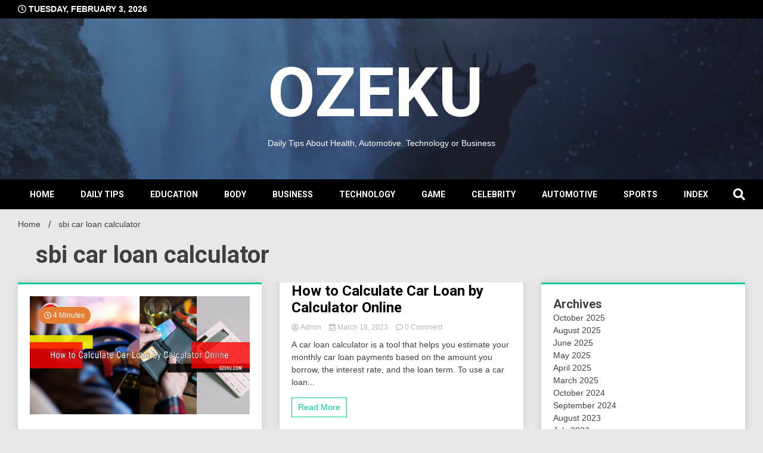

--- FILE ---
content_type: text/html; charset=UTF-8
request_url: https://ozeku.com/tag/sbi-car-loan-calculator/
body_size: 17128
content:
<!doctype html>
<html lang="en-US">
<head>
	<meta name="google-site-verification" content="-4GnuVy08Hz4tU3B4QtlhHku91TGcYNaPjVC1RkFBiA" />
	<script async src="https://pagead2.googlesyndication.com/pagead/js/adsbygoogle.js?client=ca-pub-1499781231414204"
     crossorigin="anonymous"></script>
<script type='text/javascript' src='//pl19911647.highrevenuegate.com/7e/93/02/7e93022f3c63481e9d74c139f9a77867.js'></script>
	<script type='text/javascript' src='//pl19911829.highrevenuegate.com/b5/76/88/b57688ad8f873f3c7c43db59ccca052d.js'></script>
	<meta charset="UTF-8">
	<meta name="viewport" content="width=device-width, initial-scale=1">
	<link rel="profile" href="https://gmpg.org/xfn/11">

	<meta name='robots' content='index, follow, max-image-preview:large, max-snippet:-1, max-video-preview:-1' />

	<!-- This site is optimized with the Yoast SEO plugin v26.8 - https://yoast.com/product/yoast-seo-wordpress/ -->
	<title>sbi car loan calculator Archives - OZEKU</title>
	<link rel="canonical" href="https://ozeku.com/tag/sbi-car-loan-calculator/" />
	<meta property="og:locale" content="en_US" />
	<meta property="og:type" content="article" />
	<meta property="og:title" content="sbi car loan calculator Archives - OZEKU" />
	<meta property="og:url" content="https://ozeku.com/tag/sbi-car-loan-calculator/" />
	<meta property="og:site_name" content="OZEKU" />
	<meta name="twitter:card" content="summary_large_image" />
	<script type="application/ld+json" class="yoast-schema-graph">{"@context":"https://schema.org","@graph":[{"@type":"CollectionPage","@id":"https://ozeku.com/tag/sbi-car-loan-calculator/","url":"https://ozeku.com/tag/sbi-car-loan-calculator/","name":"sbi car loan calculator Archives - OZEKU","isPartOf":{"@id":"https://ozeku.com/#website"},"primaryImageOfPage":{"@id":"https://ozeku.com/tag/sbi-car-loan-calculator/#primaryimage"},"image":{"@id":"https://ozeku.com/tag/sbi-car-loan-calculator/#primaryimage"},"thumbnailUrl":"https://i0.wp.com/ozeku.com/wp-content/uploads/2023/03/How-to-Calculate-Car-Loan-by-Calculator-Online.png?fit=1080%2C580&ssl=1","breadcrumb":{"@id":"https://ozeku.com/tag/sbi-car-loan-calculator/#breadcrumb"},"inLanguage":"en-US"},{"@type":"ImageObject","inLanguage":"en-US","@id":"https://ozeku.com/tag/sbi-car-loan-calculator/#primaryimage","url":"https://i0.wp.com/ozeku.com/wp-content/uploads/2023/03/How-to-Calculate-Car-Loan-by-Calculator-Online.png?fit=1080%2C580&ssl=1","contentUrl":"https://i0.wp.com/ozeku.com/wp-content/uploads/2023/03/How-to-Calculate-Car-Loan-by-Calculator-Online.png?fit=1080%2C580&ssl=1","width":1080,"height":580,"caption":"How to Calculate Car Loan by Calculator Online"},{"@type":"BreadcrumbList","@id":"https://ozeku.com/tag/sbi-car-loan-calculator/#breadcrumb","itemListElement":[{"@type":"ListItem","position":1,"name":"Home","item":"https://ozeku.com/"},{"@type":"ListItem","position":2,"name":"sbi car loan calculator"}]},{"@type":"WebSite","@id":"https://ozeku.com/#website","url":"https://ozeku.com/","name":"OZEKU","description":"Daily Tips About Health, Automotive. Technology or Business","publisher":{"@id":"https://ozeku.com/#organization"},"alternateName":"How to Make Your Life Better","potentialAction":[{"@type":"SearchAction","target":{"@type":"EntryPoint","urlTemplate":"https://ozeku.com/?s={search_term_string}"},"query-input":{"@type":"PropertyValueSpecification","valueRequired":true,"valueName":"search_term_string"}}],"inLanguage":"en-US"},{"@type":"Organization","@id":"https://ozeku.com/#organization","name":"OZEKU","url":"https://ozeku.com/","logo":{"@type":"ImageObject","inLanguage":"en-US","@id":"https://ozeku.com/#/schema/logo/image/","url":"https://i0.wp.com/ozeku.com/wp-content/uploads/2023/02/OZEKU-Logo.png?fit=100%2C100&ssl=1","contentUrl":"https://i0.wp.com/ozeku.com/wp-content/uploads/2023/02/OZEKU-Logo.png?fit=100%2C100&ssl=1","width":100,"height":100,"caption":"OZEKU"},"image":{"@id":"https://ozeku.com/#/schema/logo/image/"}}]}</script>
	<!-- / Yoast SEO plugin. -->


<link rel='dns-prefetch' href='//www.googletagmanager.com' />
<link rel='dns-prefetch' href='//stats.wp.com' />
<link rel='dns-prefetch' href='//fonts.googleapis.com' />
<link rel='dns-prefetch' href='//pagead2.googlesyndication.com' />
<link rel='preconnect' href='//i0.wp.com' />
<link rel='preconnect' href='//c0.wp.com' />
<link rel="alternate" type="application/rss+xml" title="OZEKU &raquo; Feed" href="https://ozeku.com/feed/" />
<link rel="alternate" type="application/rss+xml" title="OZEKU &raquo; Comments Feed" href="https://ozeku.com/comments/feed/" />
<link rel="alternate" type="application/rss+xml" title="OZEKU &raquo; sbi car loan calculator Tag Feed" href="https://ozeku.com/tag/sbi-car-loan-calculator/feed/" />
<style id='wp-img-auto-sizes-contain-inline-css'>
img:is([sizes=auto i],[sizes^="auto," i]){contain-intrinsic-size:3000px 1500px}
/*# sourceURL=wp-img-auto-sizes-contain-inline-css */
</style>

<link rel='stylesheet' id='dashicons-css' href='https://c0.wp.com/c/6.9/wp-includes/css/dashicons.min.css' media='all' />
<link rel='stylesheet' id='post-views-counter-frontend-css' href='https://ozeku.com/wp-content/plugins/post-views-counter/css/frontend.css?ver=1.7.3' media='all' />
<style id='wp-emoji-styles-inline-css'>

	img.wp-smiley, img.emoji {
		display: inline !important;
		border: none !important;
		box-shadow: none !important;
		height: 1em !important;
		width: 1em !important;
		margin: 0 0.07em !important;
		vertical-align: -0.1em !important;
		background: none !important;
		padding: 0 !important;
	}
/*# sourceURL=wp-emoji-styles-inline-css */
</style>
<link rel='stylesheet' id='wp-block-library-css' href='https://c0.wp.com/c/6.9/wp-includes/css/dist/block-library/style.min.css' media='all' />
<style id='wp-block-archives-inline-css'>
.wp-block-archives{box-sizing:border-box}.wp-block-archives-dropdown label{display:block}
/*# sourceURL=https://c0.wp.com/c/6.9/wp-includes/blocks/archives/style.min.css */
</style>
<style id='wp-block-categories-inline-css'>
.wp-block-categories{box-sizing:border-box}.wp-block-categories.alignleft{margin-right:2em}.wp-block-categories.alignright{margin-left:2em}.wp-block-categories.wp-block-categories-dropdown.aligncenter{text-align:center}.wp-block-categories .wp-block-categories__label{display:block;width:100%}
/*# sourceURL=https://c0.wp.com/c/6.9/wp-includes/blocks/categories/style.min.css */
</style>
<style id='wp-block-heading-inline-css'>
h1:where(.wp-block-heading).has-background,h2:where(.wp-block-heading).has-background,h3:where(.wp-block-heading).has-background,h4:where(.wp-block-heading).has-background,h5:where(.wp-block-heading).has-background,h6:where(.wp-block-heading).has-background{padding:1.25em 2.375em}h1.has-text-align-left[style*=writing-mode]:where([style*=vertical-lr]),h1.has-text-align-right[style*=writing-mode]:where([style*=vertical-rl]),h2.has-text-align-left[style*=writing-mode]:where([style*=vertical-lr]),h2.has-text-align-right[style*=writing-mode]:where([style*=vertical-rl]),h3.has-text-align-left[style*=writing-mode]:where([style*=vertical-lr]),h3.has-text-align-right[style*=writing-mode]:where([style*=vertical-rl]),h4.has-text-align-left[style*=writing-mode]:where([style*=vertical-lr]),h4.has-text-align-right[style*=writing-mode]:where([style*=vertical-rl]),h5.has-text-align-left[style*=writing-mode]:where([style*=vertical-lr]),h5.has-text-align-right[style*=writing-mode]:where([style*=vertical-rl]),h6.has-text-align-left[style*=writing-mode]:where([style*=vertical-lr]),h6.has-text-align-right[style*=writing-mode]:where([style*=vertical-rl]){rotate:180deg}
/*# sourceURL=https://c0.wp.com/c/6.9/wp-includes/blocks/heading/style.min.css */
</style>
<style id='wp-block-group-inline-css'>
.wp-block-group{box-sizing:border-box}:where(.wp-block-group.wp-block-group-is-layout-constrained){position:relative}
/*# sourceURL=https://c0.wp.com/c/6.9/wp-includes/blocks/group/style.min.css */
</style>
<style id='global-styles-inline-css'>
:root{--wp--preset--aspect-ratio--square: 1;--wp--preset--aspect-ratio--4-3: 4/3;--wp--preset--aspect-ratio--3-4: 3/4;--wp--preset--aspect-ratio--3-2: 3/2;--wp--preset--aspect-ratio--2-3: 2/3;--wp--preset--aspect-ratio--16-9: 16/9;--wp--preset--aspect-ratio--9-16: 9/16;--wp--preset--color--black: #000000;--wp--preset--color--cyan-bluish-gray: #abb8c3;--wp--preset--color--white: #ffffff;--wp--preset--color--pale-pink: #f78da7;--wp--preset--color--vivid-red: #cf2e2e;--wp--preset--color--luminous-vivid-orange: #ff6900;--wp--preset--color--luminous-vivid-amber: #fcb900;--wp--preset--color--light-green-cyan: #7bdcb5;--wp--preset--color--vivid-green-cyan: #00d084;--wp--preset--color--pale-cyan-blue: #8ed1fc;--wp--preset--color--vivid-cyan-blue: #0693e3;--wp--preset--color--vivid-purple: #9b51e0;--wp--preset--gradient--vivid-cyan-blue-to-vivid-purple: linear-gradient(135deg,rgb(6,147,227) 0%,rgb(155,81,224) 100%);--wp--preset--gradient--light-green-cyan-to-vivid-green-cyan: linear-gradient(135deg,rgb(122,220,180) 0%,rgb(0,208,130) 100%);--wp--preset--gradient--luminous-vivid-amber-to-luminous-vivid-orange: linear-gradient(135deg,rgb(252,185,0) 0%,rgb(255,105,0) 100%);--wp--preset--gradient--luminous-vivid-orange-to-vivid-red: linear-gradient(135deg,rgb(255,105,0) 0%,rgb(207,46,46) 100%);--wp--preset--gradient--very-light-gray-to-cyan-bluish-gray: linear-gradient(135deg,rgb(238,238,238) 0%,rgb(169,184,195) 100%);--wp--preset--gradient--cool-to-warm-spectrum: linear-gradient(135deg,rgb(74,234,220) 0%,rgb(151,120,209) 20%,rgb(207,42,186) 40%,rgb(238,44,130) 60%,rgb(251,105,98) 80%,rgb(254,248,76) 100%);--wp--preset--gradient--blush-light-purple: linear-gradient(135deg,rgb(255,206,236) 0%,rgb(152,150,240) 100%);--wp--preset--gradient--blush-bordeaux: linear-gradient(135deg,rgb(254,205,165) 0%,rgb(254,45,45) 50%,rgb(107,0,62) 100%);--wp--preset--gradient--luminous-dusk: linear-gradient(135deg,rgb(255,203,112) 0%,rgb(199,81,192) 50%,rgb(65,88,208) 100%);--wp--preset--gradient--pale-ocean: linear-gradient(135deg,rgb(255,245,203) 0%,rgb(182,227,212) 50%,rgb(51,167,181) 100%);--wp--preset--gradient--electric-grass: linear-gradient(135deg,rgb(202,248,128) 0%,rgb(113,206,126) 100%);--wp--preset--gradient--midnight: linear-gradient(135deg,rgb(2,3,129) 0%,rgb(40,116,252) 100%);--wp--preset--font-size--small: 13px;--wp--preset--font-size--medium: 20px;--wp--preset--font-size--large: 36px;--wp--preset--font-size--x-large: 42px;--wp--preset--spacing--20: 0.44rem;--wp--preset--spacing--30: 0.67rem;--wp--preset--spacing--40: 1rem;--wp--preset--spacing--50: 1.5rem;--wp--preset--spacing--60: 2.25rem;--wp--preset--spacing--70: 3.38rem;--wp--preset--spacing--80: 5.06rem;--wp--preset--shadow--natural: 6px 6px 9px rgba(0, 0, 0, 0.2);--wp--preset--shadow--deep: 12px 12px 50px rgba(0, 0, 0, 0.4);--wp--preset--shadow--sharp: 6px 6px 0px rgba(0, 0, 0, 0.2);--wp--preset--shadow--outlined: 6px 6px 0px -3px rgb(255, 255, 255), 6px 6px rgb(0, 0, 0);--wp--preset--shadow--crisp: 6px 6px 0px rgb(0, 0, 0);}:where(.is-layout-flex){gap: 0.5em;}:where(.is-layout-grid){gap: 0.5em;}body .is-layout-flex{display: flex;}.is-layout-flex{flex-wrap: wrap;align-items: center;}.is-layout-flex > :is(*, div){margin: 0;}body .is-layout-grid{display: grid;}.is-layout-grid > :is(*, div){margin: 0;}:where(.wp-block-columns.is-layout-flex){gap: 2em;}:where(.wp-block-columns.is-layout-grid){gap: 2em;}:where(.wp-block-post-template.is-layout-flex){gap: 1.25em;}:where(.wp-block-post-template.is-layout-grid){gap: 1.25em;}.has-black-color{color: var(--wp--preset--color--black) !important;}.has-cyan-bluish-gray-color{color: var(--wp--preset--color--cyan-bluish-gray) !important;}.has-white-color{color: var(--wp--preset--color--white) !important;}.has-pale-pink-color{color: var(--wp--preset--color--pale-pink) !important;}.has-vivid-red-color{color: var(--wp--preset--color--vivid-red) !important;}.has-luminous-vivid-orange-color{color: var(--wp--preset--color--luminous-vivid-orange) !important;}.has-luminous-vivid-amber-color{color: var(--wp--preset--color--luminous-vivid-amber) !important;}.has-light-green-cyan-color{color: var(--wp--preset--color--light-green-cyan) !important;}.has-vivid-green-cyan-color{color: var(--wp--preset--color--vivid-green-cyan) !important;}.has-pale-cyan-blue-color{color: var(--wp--preset--color--pale-cyan-blue) !important;}.has-vivid-cyan-blue-color{color: var(--wp--preset--color--vivid-cyan-blue) !important;}.has-vivid-purple-color{color: var(--wp--preset--color--vivid-purple) !important;}.has-black-background-color{background-color: var(--wp--preset--color--black) !important;}.has-cyan-bluish-gray-background-color{background-color: var(--wp--preset--color--cyan-bluish-gray) !important;}.has-white-background-color{background-color: var(--wp--preset--color--white) !important;}.has-pale-pink-background-color{background-color: var(--wp--preset--color--pale-pink) !important;}.has-vivid-red-background-color{background-color: var(--wp--preset--color--vivid-red) !important;}.has-luminous-vivid-orange-background-color{background-color: var(--wp--preset--color--luminous-vivid-orange) !important;}.has-luminous-vivid-amber-background-color{background-color: var(--wp--preset--color--luminous-vivid-amber) !important;}.has-light-green-cyan-background-color{background-color: var(--wp--preset--color--light-green-cyan) !important;}.has-vivid-green-cyan-background-color{background-color: var(--wp--preset--color--vivid-green-cyan) !important;}.has-pale-cyan-blue-background-color{background-color: var(--wp--preset--color--pale-cyan-blue) !important;}.has-vivid-cyan-blue-background-color{background-color: var(--wp--preset--color--vivid-cyan-blue) !important;}.has-vivid-purple-background-color{background-color: var(--wp--preset--color--vivid-purple) !important;}.has-black-border-color{border-color: var(--wp--preset--color--black) !important;}.has-cyan-bluish-gray-border-color{border-color: var(--wp--preset--color--cyan-bluish-gray) !important;}.has-white-border-color{border-color: var(--wp--preset--color--white) !important;}.has-pale-pink-border-color{border-color: var(--wp--preset--color--pale-pink) !important;}.has-vivid-red-border-color{border-color: var(--wp--preset--color--vivid-red) !important;}.has-luminous-vivid-orange-border-color{border-color: var(--wp--preset--color--luminous-vivid-orange) !important;}.has-luminous-vivid-amber-border-color{border-color: var(--wp--preset--color--luminous-vivid-amber) !important;}.has-light-green-cyan-border-color{border-color: var(--wp--preset--color--light-green-cyan) !important;}.has-vivid-green-cyan-border-color{border-color: var(--wp--preset--color--vivid-green-cyan) !important;}.has-pale-cyan-blue-border-color{border-color: var(--wp--preset--color--pale-cyan-blue) !important;}.has-vivid-cyan-blue-border-color{border-color: var(--wp--preset--color--vivid-cyan-blue) !important;}.has-vivid-purple-border-color{border-color: var(--wp--preset--color--vivid-purple) !important;}.has-vivid-cyan-blue-to-vivid-purple-gradient-background{background: var(--wp--preset--gradient--vivid-cyan-blue-to-vivid-purple) !important;}.has-light-green-cyan-to-vivid-green-cyan-gradient-background{background: var(--wp--preset--gradient--light-green-cyan-to-vivid-green-cyan) !important;}.has-luminous-vivid-amber-to-luminous-vivid-orange-gradient-background{background: var(--wp--preset--gradient--luminous-vivid-amber-to-luminous-vivid-orange) !important;}.has-luminous-vivid-orange-to-vivid-red-gradient-background{background: var(--wp--preset--gradient--luminous-vivid-orange-to-vivid-red) !important;}.has-very-light-gray-to-cyan-bluish-gray-gradient-background{background: var(--wp--preset--gradient--very-light-gray-to-cyan-bluish-gray) !important;}.has-cool-to-warm-spectrum-gradient-background{background: var(--wp--preset--gradient--cool-to-warm-spectrum) !important;}.has-blush-light-purple-gradient-background{background: var(--wp--preset--gradient--blush-light-purple) !important;}.has-blush-bordeaux-gradient-background{background: var(--wp--preset--gradient--blush-bordeaux) !important;}.has-luminous-dusk-gradient-background{background: var(--wp--preset--gradient--luminous-dusk) !important;}.has-pale-ocean-gradient-background{background: var(--wp--preset--gradient--pale-ocean) !important;}.has-electric-grass-gradient-background{background: var(--wp--preset--gradient--electric-grass) !important;}.has-midnight-gradient-background{background: var(--wp--preset--gradient--midnight) !important;}.has-small-font-size{font-size: var(--wp--preset--font-size--small) !important;}.has-medium-font-size{font-size: var(--wp--preset--font-size--medium) !important;}.has-large-font-size{font-size: var(--wp--preset--font-size--large) !important;}.has-x-large-font-size{font-size: var(--wp--preset--font-size--x-large) !important;}
/*# sourceURL=global-styles-inline-css */
</style>

<style id='classic-theme-styles-inline-css'>
/*! This file is auto-generated */
.wp-block-button__link{color:#fff;background-color:#32373c;border-radius:9999px;box-shadow:none;text-decoration:none;padding:calc(.667em + 2px) calc(1.333em + 2px);font-size:1.125em}.wp-block-file__button{background:#32373c;color:#fff;text-decoration:none}
/*# sourceURL=/wp-includes/css/classic-themes.min.css */
</style>
<link rel='stylesheet' id='mashsb-styles-css' href='https://ozeku.com/wp-content/plugins/mashsharer/assets/css/mashsb.min.css?ver=4.0.47' media='all' />
<style id='mashsb-styles-inline-css'>
.mashsb-count {color:#cccccc;}@media only screen and (min-width:568px){.mashsb-buttons a {min-width: 177px;}}
/*# sourceURL=mashsb-styles-inline-css */
</style>
<link rel='stylesheet' id='toc-screen-css' href='https://ozeku.com/wp-content/plugins/table-of-contents-plus/screen.min.css?ver=2411.1' media='all' />
<link rel='stylesheet' id='walkerpress-style-css' href='https://ozeku.com/wp-content/themes/walkerpress/style.css?ver=6.9' media='all' />
<link rel='stylesheet' id='xposenews-style-css' href='https://ozeku.com/wp-content/themes/xposenews/style.css?ver=6.9' media='all' />
<link rel='stylesheet' id='walkerpress-font-awesome-css' href='https://ozeku.com/wp-content/themes/walkerpress/css/all.css?ver=6.9' media='all' />
<link rel='stylesheet' id='walkerpress-swiper-bundle-css' href='https://ozeku.com/wp-content/themes/walkerpress/css/swiper-bundle.css?ver=6.9' media='all' />
<link rel='stylesheet' id='walkerpress-body-fonts-css' href='//fonts.googleapis.com/css?family=Roboto%3A400%2C400italic%2C700%2C700italic&#038;ver=6.9' media='all' />
<link rel='stylesheet' id='walkerpress-headings-fonts-css' href='//fonts.googleapis.com/css?family=Roboto%3A400%2C400italic%2C700%2C700italic&#038;ver=6.9' media='all' />
<script src="https://c0.wp.com/c/6.9/wp-includes/js/jquery/jquery.min.js" id="jquery-core-js"></script>
<script src="https://c0.wp.com/c/6.9/wp-includes/js/jquery/jquery-migrate.min.js" id="jquery-migrate-js"></script>
<script id="mashsb-js-extra">
var mashsb = {"shares":"38","round_shares":"1","animate_shares":"0","dynamic_buttons":"0","share_url":"https://ozeku.com/how-to-calculate-car-loan-by-calculator-online/","title":"How+to+Calculate+Car+Loan+by+Calculator+Online","image":"https://ozeku.com/wp-content/uploads/2023/03/How-to-Calculate-Car-Loan-by-Calculator-Online.png","desc":"A car loan calculator is a tool that helps you estimate your monthly car loan payments based on the amount you borrow, the interest rate, and the loan term. To use a car loan calculator, \u2026","hashtag":"ozeku","subscribe":"content","subscribe_url":"","activestatus":"1","singular":"0","twitter_popup":"1","refresh":"0","nonce":"3b4090860e","postid":"","servertime":"1770126741","ajaxurl":"https://ozeku.com/wp-admin/admin-ajax.php"};
//# sourceURL=mashsb-js-extra
</script>
<script src="https://ozeku.com/wp-content/plugins/mashsharer/assets/js/mashsb.min.js?ver=4.0.47" id="mashsb-js"></script>

<!-- Google tag (gtag.js) snippet added by Site Kit -->

<!-- Google Analytics snippet added by Site Kit -->
<script src="https://www.googletagmanager.com/gtag/js?id=G-X73BWN9E3H" id="google_gtagjs-js" async></script>
<script id="google_gtagjs-js-after">
window.dataLayer = window.dataLayer || [];function gtag(){dataLayer.push(arguments);}
gtag("set","linker",{"domains":["ozeku.com"]});
gtag("js", new Date());
gtag("set", "developer_id.dZTNiMT", true);
gtag("config", "G-X73BWN9E3H");
//# sourceURL=google_gtagjs-js-after
</script>

<!-- End Google tag (gtag.js) snippet added by Site Kit -->
<link rel="https://api.w.org/" href="https://ozeku.com/wp-json/" /><link rel="alternate" title="JSON" type="application/json" href="https://ozeku.com/wp-json/wp/v2/tags/424" /><link rel="EditURI" type="application/rsd+xml" title="RSD" href="https://ozeku.com/xmlrpc.php?rsd" />
<meta name="generator" content="WordPress 6.9" />
<meta name="generator" content="Site Kit by Google 1.132.0" /><script src="[data-uri]"></script>	<style>img#wpstats{display:none}</style>
		<style type="text/css">
    :root{
        --primary-color: #06c99f;
        --secondary-color: #e57e34;
        --text-color:#404040;
        --heading-color:#000000;
        --light-color:#ffffff;
    }

    body{
        font-family: 'Oxygen',sans-serif;
        font-size: 14px;
        color: var(--text-color);
    }
    
    h1, h2, h3, h4, h5,h6,
    .news-ticker-box span.focus-news-box a{
        font-family: 'Roboto',sans-serif;
    }
    h1{
        font-size: 40px;
    }
    h2{
        font-size: 32px;
    }
    h3{
        font-size: 24px;
    }
    h4{
        font-size: 20px;
    }
    h5{
        font-size: 16px;
    }
    h6{
        font-size: 14px;
    }
    .main-navigation ul li a{
        font-family: 'Roboto',sans-serif;
        text-transform: uppercase;
    }
            .walkerwp-wraper.inner-page-subheader{
            background: transparent;
            color: var(--text-color);
            padding-top: 15px;
            padding-bottom: 5px;
        }
        .single .walkerwp-wraper.inner-page-subheader.sub-header-2,
    .page .walkerwp-wraper.inner-page-subheader.sub-header-2{
        min-height: 400px;
    }
        .walkerwp-wraper.inner-page-subheader a,
    .normal-subheader .walkerpress-breadcrumbs ul li a,
    .normal-subheader .walkerpress-breadcrumbs ul li{
        color: var(--text-color);
        text-decoration: none;
    }
    .walkerwp-wraper.inner-page-subheader img{
        opacity:0.60;
    }
    .walkerwp-wraper.inner-page-subheader a:hover{
        color: var(--secondary-color);
    }
    .walkerwp-wraper.main-header{
        background:#313131;
    }
    .walkerwp-wraper.main-header img.header-overlay-image{
        opacity:0.6 ;
    }
    .site-branding img.custom-logo{
        max-height: 115px;
        width: auto;
        max-width: 100%;
        height: 100%;
    }
    .site-branding h1.site-title{
        font-size: 115px;
        font-family: Roboto;
    }
    .site-branding h1.site-title a{
        color: #ffffff;
        text-decoration: none;
    }
    .site-branding .site-description,
    .site-branding,
    header.header-layout-3 span.walkerpress-current-date {
        color: #ffffff;
    }
    a.walkerpress-post-date, .entry-meta a, .entry-meta, .news-ticker-box span.focus-news-box a.walkerpress-post-date,
    .single  span.category a, .single .article-inner span.category a{
        color: #b5b5b5;
        font-size: 12px;
        font-weight: initial;
    }
    span.estimate-time, span.estimate-reading-time{
        font-size: 12px;
    }
    span.category a{
        color: #06c99f;
        text-transform: initial;
        font-weight: normal;
    }
    footer.site-footer{
        background: #06c99f;
        color: #ffffff;
    }
     footer.site-footer .wp-block-latest-posts__post-author, 
     footer.site-footer .wp-block-latest-posts__post-date,
     .footer-wiget-list .sidebar-widget-block{
        color: #ffffff;
    }
   .site-footer .walkerpress-footer-column .wp-block-latest-posts a, 
   .site-footer .walkerpress-footer-column .widget ul li a, 
   .site-footer .wp-block-tag-cloud a, 
   .site-footer  .sidebar-block section.widget ul li a,
   .footer-wiget-list .sidebar-widget-block a{
        color:#ffffff;
    }
    .site-footer .site-info a,
     .site-footer .site-info{
        color: #ffffff;
    }
    .site-footer .site-info a:hover{
        color: #e57e34;
    }
    .site-footer .walkerpress-footer-column .wp-block-latest-posts a:hover, 
   .site-footer .walkerpress-footer-column .widget ul li a:hover, 
   .site-footer .wp-block-tag-cloud a:hover, 
   .site-footer .site-info a:hover,
   .site-footer  .sidebar-block section.widget ul li a:hover,
   .footer-wiget-list .sidebar-widget-block a:hover{
        color:#e57e34;
    }
    .footer-overlay-image{
        opacity:0;
    }
    .footer-copyright-wraper:before{
        background: #0d1741;
        opacity: 0;
    }
    .walkerwp-wraper.footer-copyright-wraper{
        padding-top: 15px;
        padding-bottom: 15px;
    }
    .banner-layout-1 .walkerwp-grid-3,
    .featured-post-box,
    .category-post-wraper .category-post-box,
    .category-post-wraper .category-post-2 .category-post-content,
    .frontpage-content-block .walkerpress-widget-content,
    .sidebar-widget-block,
    .walkerwp-wraper.inner-wraper main#primary .content-layout.list-layout article,
    .sidebar-block section.widget,
    .missed-post-box,
    .walkerwp-wraper.banner-layout ul.tabs li.active,
    .single article,
    .page article,
    .single .comments-area,
    .related-posts,
    ul.tabs li.active:after,
    .walkerwp-wraper.inner-wraper main#primary .content-layout.grid-layout article,
    .walkerwp-wraper.inner-wraper main#primary .content-layout.full-layout article,
    .ticker-layout-2 .news-ticker-box span.focus-news-box,
    .ticker-arrows,
    .news-ticker-box,
    .wc-author-box,
    .frontpage-sidebar-block .walkerpress-widget-content,
    main#primary section.no-results.not-found,
    .search.search-results main#primary article,
    section.error-404.not-found,
    .walkerpress-author-box-widget,
    .latest-article-box{
        background: #ffffff;
        
    }
    .featured-post-box,
    .category-post-wraper .category-post-box,
    .category-post-wraper .category-post-2 .category-post-content,
    .frontpage-content-block .walkerpress-widget-content,
    .sidebar-widget-block,
    .walkerwp-wraper.inner-wraper main#primary .content-layout.list-layout article,
    .sidebar-block section.widget,
    .missed-post-box,
    .single article,
    .page article,
    .single .comments-area,
    .related-posts,
    .walkerwp-wraper.inner-wraper main#primary .content-layout.grid-layout article,
    .walkerwp-wraper.inner-wraper main#primary .content-layout.full-layout article,
    .ticker-layout-2 .news-ticker-box span.focus-news-box,
    .news-ticker-box,
    .wc-author-box,
    .frontpage-sidebar-block .walkerpress-widget-content,
    main#primary section.no-results.not-found,
    .search.search-results main#primary article,
    section.error-404.not-found,
    .walkerpress-author-box-widget,
    .latest-article-box{
        border: 0px solid #ffffff;
    }
    .sidebar-panel .sidebar-widget-block {
        border: 0;
    }
    ul.walkerpress-social.icons-custom-color.normal-style li a{
        color: #ffffff;
    }
    ul.walkerpress-social.icons-custom-color.normal-style li a:hover{
        color: #ea1c0e;
    }
    ul.walkerpress-social.icons-custom-color.boxed-style li a{
        background: #222222;
        color: #ffffff;
    }
    ul.walkerpress-social.icons-custom-color.boxed-style li a:hover{
        background: #ffffff;
        color: #ea1c0e;
    }
    .walkerwp-container{
        max-width: 1900px;
    }
    header#masthead.header-layout-4 .walkerwp-container,
    .walkerwp-wraper.main-header{
        padding-top: 50px;
        padding-bottom: 50px;
    }
    .walkerwp-wraper.navigation{
        background: #000000;
    }
    .main-navigation ul li a{
        color: #ffffff;
    }
    .main-navigation ul ul li a:hover, .main-navigation ul ul li a:focus{
         color: #ffffff;
          background: #000000;
    }
    .main-navigation ul li:hover a,
    .main-navigation ul li.current-menu-item a{
        background: #e57e34;
        color: #ffffff;
    }
    .main-navigation ul ul li a:hover, 
    .main-navigation ul ul li a:focus,{
         background: #000000;
         color: #ffffff;
    }
    .sidebar-slide-button .slide-button,
    button.global-search-icon{
        color: #ffffff;
    }
    .sidebar-slide-button .slide-button:hover,
    button.global-search-icon:hover{
        color: #e57e34;
    }
    .walkerwp-wraper.top-header{
        background: #000000;
        color: #ffffff;
    }
    .sidebar-block,
    .frontpage-sidebar-block{
        width: 28%;
    }
    .walkerwp-wraper.inner-wraper main#primary,
    .frontpage-content-block{
        width: 72%;
    }
    .footer-widgets-wraper{
        padding-bottom: 50px;
        padding-top: 70px;
    }
    .walkerpress-footer-column:before{
        background: #000000;
        opacity: 0.2 ;
    }
    a.walkerpress-primary-button,
    .walkerpress-primary-button
    a.walkerpress-secondary-button,
    .walkerpress-secondary-button{
        border-radius: 0px;
        text-transform: initial;
        font-size: 14px;
    }
    .frontpage-content-block .walkerpress-widget-content,
    .featured-post-box,
    .category-post-wraper .category-post-box,
    .category-post-wraper .category-post-2 .category-post-content,
    .missed-post-box,
    .sidebar-widget-block,
    .walkerwp-wraper.inner-wraper main#primary .content-layout.grid-layout article,
    .sidebar-block section.widget{
        padding: 20px;
    }
    @media(max-width:1024px){
        .sidebar-block,
        .walkerwp-wraper.inner-wraper main#primary,
        .frontpage-sidebar-block,
        .frontpage-content-block {
            width:100%;
        }
    }
</style>
<!-- Google AdSense meta tags added by Site Kit -->
<meta name="google-adsense-platform-account" content="ca-host-pub-2644536267352236">
<meta name="google-adsense-platform-domain" content="sitekit.withgoogle.com">
<!-- End Google AdSense meta tags added by Site Kit -->

<!-- Google AdSense snippet added by Site Kit -->
<script async src="https://pagead2.googlesyndication.com/pagead/js/adsbygoogle.js?client=ca-pub-1499781231414204&amp;host=ca-host-pub-2644536267352236" crossorigin="anonymous"></script>

<!-- End Google AdSense snippet added by Site Kit -->
<link rel="icon" href="https://i0.wp.com/ozeku.com/wp-content/uploads/2023/02/cropped-Ozeku-icon.png?fit=32%2C32&#038;ssl=1" sizes="32x32" />
<link rel="icon" href="https://i0.wp.com/ozeku.com/wp-content/uploads/2023/02/cropped-Ozeku-icon.png?fit=192%2C192&#038;ssl=1" sizes="192x192" />
<link rel="apple-touch-icon" href="https://i0.wp.com/ozeku.com/wp-content/uploads/2023/02/cropped-Ozeku-icon.png?fit=180%2C180&#038;ssl=1" />
<meta name="msapplication-TileImage" content="https://i0.wp.com/ozeku.com/wp-content/uploads/2023/02/cropped-Ozeku-icon.png?fit=270%2C270&#038;ssl=1" />
</head>

<body class="archive tag tag-sbi-car-loan-calculator tag-424 wp-theme-walkerpress wp-child-theme-xposenews hfeed">


<div id="page" class="site">
			<div class="walkerwp-pb-container">
			<div class="walkerwp-progress-bar"></div>
		</div>
		<a class="skip-link screen-reader-text" href="#primary">Skip to content</a>


<header id="masthead" class="site-header  header-layout-1">
			
		<div class="walkerwp-wraper top-header no-gap">
			<div class="walkerwp-container">
							<span class="walkerpress-current-date"><i class="far fa-clock"></i> 
				Tuesday, February 3, 2026			</span>
		<ul class="walkerpress-social icons-default-color boxed-style">
	</ul>			</div>
		</div>
		<div class="walkerwp-wraper main-header no-gap">
								<img class="header-overlay-image" src="https://ozeku.com/wp-content/themes/xposenews/images/tree-water-nature-forest-rock-waterfall-897659-pxhere_com.jpg" />
							<div class="walkerwp-container">
						<div class="site-branding ">
							<h1 class="site-title"><a href="https://ozeku.com/" rel="home">OZEKU</a></h1>
				
							<p class="site-description">Daily Tips About Health, Automotive. Technology or Business</p>
					</div><!-- .site-branding -->
					
			</div>
		</div>
				<div class="walkerwp-wraper navigation no-gap ">
			<div class="walkerwp-container">

				<div class="walkerpress-nav">
												<nav id="site-navigation" class="main-navigation">
				<button type="button" class="menu-toggle">
					<span></span>
					<span></span>
					<span></span>
				</button>
				<div class="menu-primary-container"><ul id="primary-menu" class="menu"><li id="menu-item-280" class="menu-item menu-item-type-custom menu-item-object-custom menu-item-home menu-item-280"><a href="https://ozeku.com/">Home</a></li>
<li id="menu-item-48" class="menu-item menu-item-type-custom menu-item-object-custom menu-item-48"><a href="https://ozeku.com/category/daily-tips/">DAILY TIPS</a></li>
<li id="menu-item-82" class="menu-item menu-item-type-custom menu-item-object-custom menu-item-82"><a href="https://ozeku.com/category/education/">EDUCATION</a></li>
<li id="menu-item-83" class="menu-item menu-item-type-custom menu-item-object-custom menu-item-83"><a href="https://ozeku.com/category/BODY/">BODY</a></li>
<li id="menu-item-84" class="menu-item menu-item-type-custom menu-item-object-custom menu-item-84"><a href="https://ozeku.com/category/business/">BUSINESS</a></li>
<li id="menu-item-85" class="menu-item menu-item-type-custom menu-item-object-custom menu-item-85"><a href="https://ozeku.com/category/technology/">TECHNOLOGY</a></li>
<li id="menu-item-86" class="menu-item menu-item-type-custom menu-item-object-custom menu-item-86"><a href="https://ozeku.com/category/game/">GAME</a></li>
<li id="menu-item-49" class="menu-item menu-item-type-custom menu-item-object-custom menu-item-49"><a href="https://ozeku.com/category/celebrity/">CELEBRITY</a></li>
<li id="menu-item-87" class="menu-item menu-item-type-custom menu-item-object-custom menu-item-87"><a href="https://ozeku.com/category/automotive/">AUTOMOTIVE</a></li>
<li id="menu-item-227" class="menu-item menu-item-type-custom menu-item-object-custom menu-item-227"><a href="https://ozeku.com/category/sports/">SPORTS</a></li>
<li id="menu-item-290" class="menu-item menu-item-type-custom menu-item-object-custom menu-item-290"><a href="https://ozeku.com/sitemap_index.xml">INDEX</a></li>
</ul></div>			</nav><!-- #site-navigation -->
					</div>
				
		<button class="global-search-icon">
			<i class="fas fa-search"></i>
		</button>
		<span class="header-global-search-form">
			<button class="global-search-close"><i class="fas fa-times"></i></button>
			<form action="https://ozeku.com/" method="get" class="form-inline">
    <fieldset>
		<div class="input-group">
			<input type="text" name="s" id="search" placeholder="Search" value="" class="form-control" />
			<span class="input-group-btn">
				<button type="submit" class="btn btn-default"><i class="fa fa-search" aria-hidden="true"></i></button>
			</span>
		</div>
    </fieldset>
</form>
		</span>
				</div>
		</div>
	</header><!-- #masthead -->		<div class="walkerwp-wraper inner-page-subheader normal-subheader no-gap">
			<div class="walkerwp-container">
				<div class="walkerwp-grid-12">
												<div class="walkerpress-breadcrumbs"><nav role="navigation" aria-label="Breadcrumbs" class="walkerpress breadcrumbs" itemprop="breadcrumb"><h2 class="trail-browse"></h2><ul class="trail-items" itemscope itemtype="http://schema.org/BreadcrumbList"><meta name="numberOfItems" content="2" /><meta name="itemListOrder" content="Ascending" /><li itemprop="itemListElement" itemscope itemtype="http://schema.org/ListItem" class="trail-item trail-begin"><a href="https://ozeku.com/" rel="home" itemprop="item"><span itemprop="name">Home</span></a><meta itemprop="position" content="1" /></li><li itemprop="itemListElement" itemscope itemtype="http://schema.org/ListItem" class="trail-item trail-end"><span itemprop="item"><span itemprop="name">sbi car loan calculator</span></span><meta itemprop="position" content="2" /></li></ul></nav></div>
											

						
				</div>
			</div>
		</div>
		<div class="walkerwp-wraper inner-wraper">
		<div class="walkerwp-container">
					<div class="walkerwp-grid-12 archive-header">
				<h1 class="page-title">sbi car loan calculator</h1>			</div>
				<main id="primary" class="site-main walkerwp-grid-9 right-sidebar">
			<div class="content-layout grid-layout">
				
								
<article id="post-303" class="post-303 post type-post status-publish format-standard has-post-thumbnail hentry category-automotive category-business category-daily-tips category-lifestyle tag-bpi-car-loan-calculator tag-car-loan-calculator tag-car-loan-calculator-android tag-car-loan-calculator-apk tag-car-loan-calculator-google tag-car-loan-calculator-online tag-car-loan-calculator-terms tag-hbl-car-loan-calculator tag-hdfc-car-loan-calculator tag-mcb-car-loan-calculator tag-meezan-bank-car-loan-calculator tag-metrobank-car-loan-calculator tag-refinance-car-loan-calculator tag-sbi-car-loan-calculator tag-usaa-car-loan-calculator">
			<div class="walkerpress-post-thumbnails">
			<span class="estimate-reading-time" title="Estimated Reading Time of Article"> <i class="far fa-clock"></i> 4 Minutes</span>
			<a class="post-thumbnail" href="https://ozeku.com/how-to-calculate-car-loan-by-calculator-online/" aria-hidden="true" tabindex="-1">
				<img width="1080" height="580" src="https://ozeku.com/wp-content/uploads/2023/03/How-to-Calculate-Car-Loan-by-Calculator-Online.png" class="attachment-post-thumbnail size-post-thumbnail wp-post-image" alt="How to Calculate Car Loan by Calculator Online" decoding="async" fetchpriority="high" srcset="https://i0.wp.com/ozeku.com/wp-content/uploads/2023/03/How-to-Calculate-Car-Loan-by-Calculator-Online.png?w=1080&amp;ssl=1 1080w, https://i0.wp.com/ozeku.com/wp-content/uploads/2023/03/How-to-Calculate-Car-Loan-by-Calculator-Online.png?resize=300%2C161&amp;ssl=1 300w, https://i0.wp.com/ozeku.com/wp-content/uploads/2023/03/How-to-Calculate-Car-Loan-by-Calculator-Online.png?resize=1024%2C550&amp;ssl=1 1024w, https://i0.wp.com/ozeku.com/wp-content/uploads/2023/03/How-to-Calculate-Car-Loan-by-Calculator-Online.png?resize=768%2C412&amp;ssl=1 768w" sizes="(max-width: 1080px) 100vw, 1080px" />			</a>

					</div>
				<div class="article-inner has-thumbnails">
		<header class="entry-header">
					 <span class="category">
            
                           <a
                    href="https://ozeku.com/category/automotive/">Automotive</a>
                                <a
                    href="https://ozeku.com/category/business/">Business</a>
                                <a
                    href="https://ozeku.com/category/daily-tips/">Daily Tips</a>
                                <a
                    href="https://ozeku.com/category/lifestyle/">Lifestyle</a>
                               
        </span>
				<h3 class="entry-title"><a href="https://ozeku.com/how-to-calculate-car-loan-by-calculator-online/" rel="bookmark">How to Calculate Car Loan by Calculator Online</a></h3>		<div class="entry-meta">
					<a href="https://ozeku.com/author/admin/" class="post-author">
                                    <div class="author-avtar">
                            </div>
                      <i class="far fa-user-circle"></i> Admin        </a>
		<a class="walkerpress-post-date" href="https://ozeku.com/2023/03/18/"><i class="far fa-calendar-check"></i> March 18, 2023        </a>
        
	<span class="comments-link"> <i class="far fa-comment"></i> <a href="https://ozeku.com/how-to-calculate-car-loan-by-calculator-online/#respond">0 Comment <span class="screen-reader-text"> on How to Calculate Car Loan by Calculator Online</span></a></span>		</div><!-- .entry-meta -->
				
		
		</header><!-- .entry-header -->
	<div class="entry-content">
		<div class="walkerpress-excerpt">A car loan calculator is a tool that helps you estimate your monthly car loan payments based on the amount you borrow, the interest rate, and the loan term. To use a car loan...</div>					<a href="https://ozeku.com/how-to-calculate-car-loan-by-calculator-online/" class="walkerpress-primary-button"> 
					Read More					</a>
			
		
		</div>
	</div><!-- .entry-content -->
</article><!-- #post-303 --></div>	</main><!-- #main -->

				<div class="walkerwp-grid-3 sidebar-block">
		
<aside id="secondary" class="widget-area">
	<section id="block-5" class="widget widget_block">
<div class="wp-block-group"><div class="wp-block-group__inner-container is-layout-flow wp-block-group-is-layout-flow">
<h2 class="wp-block-heading">Archives</h2>


<ul class="wp-block-archives-list wp-block-archives">	<li><a href='https://ozeku.com/2025/10/'>October 2025</a></li>
	<li><a href='https://ozeku.com/2025/08/'>August 2025</a></li>
	<li><a href='https://ozeku.com/2025/06/'>June 2025</a></li>
	<li><a href='https://ozeku.com/2025/05/'>May 2025</a></li>
	<li><a href='https://ozeku.com/2025/04/'>April 2025</a></li>
	<li><a href='https://ozeku.com/2025/03/'>March 2025</a></li>
	<li><a href='https://ozeku.com/2024/10/'>October 2024</a></li>
	<li><a href='https://ozeku.com/2024/09/'>September 2024</a></li>
	<li><a href='https://ozeku.com/2023/08/'>August 2023</a></li>
	<li><a href='https://ozeku.com/2023/07/'>July 2023</a></li>
	<li><a href='https://ozeku.com/2023/06/'>June 2023</a></li>
	<li><a href='https://ozeku.com/2023/05/'>May 2023</a></li>
	<li><a href='https://ozeku.com/2023/04/'>April 2023</a></li>
	<li><a href='https://ozeku.com/2023/03/'>March 2023</a></li>
	<li><a href='https://ozeku.com/2023/02/'>February 2023</a></li>
</ul></div></div>
</section><section id="block-6" class="widget widget_block">
<div class="wp-block-group"><div class="wp-block-group__inner-container is-layout-flow wp-block-group-is-layout-flow">
<h2 class="wp-block-heading">Categories</h2>


<ul class="wp-block-categories-list wp-block-categories">	<li class="cat-item cat-item-110"><a href="https://ozeku.com/category/automotive/">Automotive</a>
</li>
	<li class="cat-item cat-item-80"><a href="https://ozeku.com/category/body/">Body</a>
</li>
	<li class="cat-item cat-item-82"><a href="https://ozeku.com/category/business/">Business</a>
</li>
	<li class="cat-item cat-item-286"><a href="https://ozeku.com/category/celebrity/">Celebrity</a>
</li>
	<li class="cat-item cat-item-4"><a href="https://ozeku.com/category/daily-tips/">Daily Tips</a>
</li>
	<li class="cat-item cat-item-48"><a href="https://ozeku.com/category/education/">Education</a>
</li>
	<li class="cat-item cat-item-109"><a href="https://ozeku.com/category/game/">Game</a>
</li>
	<li class="cat-item cat-item-83"><a href="https://ozeku.com/category/lifestyle/">Lifestyle</a>
</li>
	<li class="cat-item cat-item-47"><a href="https://ozeku.com/category/office/">Office</a>
</li>
	<li class="cat-item cat-item-81"><a href="https://ozeku.com/category/sports/">Sports</a>
</li>
	<li class="cat-item cat-item-108"><a href="https://ozeku.com/category/technology/">Technology</a>
</li>
	<li class="cat-item cat-item-1669"><a href="https://ozeku.com/category/trend/">Trend</a>
</li>
	<li class="cat-item cat-item-1"><a href="https://ozeku.com/category/uncategorized/">Uncategorized</a>
</li>
</ul></div></div>
</section><section id="post_views_counter_list_widget-3" class="widget widget_post_views_counter_list_widget"><h2 class="widget-title">Most Viewed Posts</h2><ul><li><span class="post-thumbnail"><img width="300" height="199" src="https://i0.wp.com/ozeku.com/wp-content/uploads/2023/08/X-Alasan-Lidah-Gatal-Setelah-Makan-Nanas.jpg.webp?fit=300%2C199&amp;ssl=1" class="attachment-medium size-medium wp-post-image" alt="Here 15 Benefits of Pineapple Fruit for Body" decoding="async" loading="lazy" srcset="https://i0.wp.com/ozeku.com/wp-content/uploads/2023/08/X-Alasan-Lidah-Gatal-Setelah-Makan-Nanas.jpg.webp?w=702&amp;ssl=1 702w, https://i0.wp.com/ozeku.com/wp-content/uploads/2023/08/X-Alasan-Lidah-Gatal-Setelah-Makan-Nanas.jpg.webp?resize=300%2C199&amp;ssl=1 300w" sizes="auto, (max-width: 300px) 100vw, 300px" /></span><a class="post-title" href="https://ozeku.com/what-is-benefits-of-pineapple-fruit-for-body/">What is Benefits of Pineapple Fruit for Body?</a> <span class="count">(24,440)</span></li><li><span class="post-thumbnail"><img width="300" height="155" src="https://i0.wp.com/ozeku.com/wp-content/uploads/2025/04/26cf1313e3138ba774368a126d359182.jpg?fit=300%2C155&amp;ssl=1" class="attachment-medium size-medium wp-post-image" alt="Karina" decoding="async" loading="lazy" srcset="https://i0.wp.com/ozeku.com/wp-content/uploads/2025/04/26cf1313e3138ba774368a126d359182.jpg?w=735&amp;ssl=1 735w, https://i0.wp.com/ozeku.com/wp-content/uploads/2025/04/26cf1313e3138ba774368a126d359182.jpg?resize=300%2C155&amp;ssl=1 300w" sizes="auto, (max-width: 300px) 100vw, 300px" /></span><a class="post-title" href="https://ozeku.com/the-beauty-secrets-of-karina-from-aespa/">The Beauty Secrets of Karina from Aespa That Leave Fans in Awe</a> <span class="count">(7,239)</span></li><li><span class="post-thumbnail"><img width="300" height="161" src="https://i0.wp.com/ozeku.com/wp-content/uploads/2023/03/10-Ways-How-to-Download-Free-Music-by-Phone-1.png?fit=300%2C161&amp;ssl=1" class="attachment-medium size-medium wp-post-image" alt="10 Ways How to Download Free Music by Phone" decoding="async" loading="lazy" srcset="https://i0.wp.com/ozeku.com/wp-content/uploads/2023/03/10-Ways-How-to-Download-Free-Music-by-Phone-1.png?w=1080&amp;ssl=1 1080w, https://i0.wp.com/ozeku.com/wp-content/uploads/2023/03/10-Ways-How-to-Download-Free-Music-by-Phone-1.png?resize=300%2C161&amp;ssl=1 300w, https://i0.wp.com/ozeku.com/wp-content/uploads/2023/03/10-Ways-How-to-Download-Free-Music-by-Phone-1.png?resize=1024%2C550&amp;ssl=1 1024w, https://i0.wp.com/ozeku.com/wp-content/uploads/2023/03/10-Ways-How-to-Download-Free-Music-by-Phone-1.png?resize=768%2C412&amp;ssl=1 768w" sizes="auto, (max-width: 300px) 100vw, 300px" /></span><a class="post-title" href="https://ozeku.com/10-ways-how-to-download-free-music-by-phone/">10 Ways How to Download Free Music by Phone</a> <span class="count">(4,574)</span></li><li><span class="post-thumbnail"><img width="300" height="161" src="https://i0.wp.com/ozeku.com/wp-content/uploads/2023/03/how-to-become-success.png?fit=300%2C161&amp;ssl=1" class="attachment-medium size-medium wp-post-image" alt="10 Ways to Become a Successful Person from Zero" decoding="async" loading="lazy" srcset="https://i0.wp.com/ozeku.com/wp-content/uploads/2023/03/how-to-become-success.png?w=1080&amp;ssl=1 1080w, https://i0.wp.com/ozeku.com/wp-content/uploads/2023/03/how-to-become-success.png?resize=300%2C161&amp;ssl=1 300w, https://i0.wp.com/ozeku.com/wp-content/uploads/2023/03/how-to-become-success.png?resize=1024%2C550&amp;ssl=1 1024w, https://i0.wp.com/ozeku.com/wp-content/uploads/2023/03/how-to-become-success.png?resize=768%2C412&amp;ssl=1 768w" sizes="auto, (max-width: 300px) 100vw, 300px" /></span><a class="post-title" href="https://ozeku.com/10-ways-to-become-a-successful-person-from-zero/">10 Ways to Become a Successful Person from Zero</a> <span class="count">(4,214)</span></li></ul></section><section id="block-10" class="widget widget_block"><h2 class="wp-block-heading">PBN</h2>

<a title="Film terbaru" href="https://beritasewu.com/"><b>film terbaru</b></a>
<a title="berita olahraga" href="https://ivo-karlovic.com/"><b>berita olahraga</b></a>
<a title="game teknologi" href="https://bimxinh.com/"><b>game teknologi</b></a>
<a title="informasi teknologi" href="https://hojablanca.net/"><b>informasi teknologi</b></a>
<a title="game teknologi" href="https://metanest.net/"><b>game teknologi</b></a>
<a title="stasiun game" href="https://submit2directory.net/"><b>stasiun game</b></a>
<a title="game terbaru" href="https://soldiz.com/"><b>game terbaru</b></a>
<a title="destinasi wisata" href="https://bizventure.info/"><b>destinasi wisata</b></a>
<a title="informasi website" href="https://estudiowebperu.com/"><b>informasi website</b></a>
<a title="kipop" href="https://kipop.org/"><b>kipop</b></a>
<a title="informasi seo" href="https://proyerweb.com/"><b>informasi seo</b></a>
<a title="game terbaru" href="https://gaugepad.com/"><b>game terbaru</b></a>
<a title="profesi pekerjaan" href="https://kabarinfo.net/"><b>profesi pekerjaan</b></a>
<a title="teknologi informasi" href="https://richintraffic.com/"><b>teknologi informasi</b></a>
<a title="gosip terbaru" href="https://1upmonitor.com/"><b>gosip terbaru</b></a>
<a title="berita bola" href="https://scoreup.id/"><b>berita bola</b></a>
<a title="ozeku" href="https://ozeku.com/"><b>ozeku</b></a>
<a title="informasi otomotif" href="https://otomotif.live/"><b>informasi otomotif</b></a>
<a title="tips dan trik" href="https://piecefull.com/"><b>tips dan trik</b></a>
<a title="lagu terpopuler" href="https://aplatanados.com/"><b>lagu terpopuler</b></a>
<a title="game terbaru" href="https://tipsgames.pro/"><b>game terbaru</b></a>
<a title="game terbaru" href="https://pointerblack.com/"><b>game terbaru</b></a>
<a title="bisnis terbaru" href="https://dltik.id/ "><b>bisnis terbaru</b></a>
<a href="https://zohaibpc.net/category/game-anime/">Game Anime</a>
<a href="https://techsomatic.com/category/game-mobile/">Game Mobile Online</a>
<a href="https://inventyourway.com/category/berita-musik/">Berita Musik</a>
<a href="https://talkerdaily.com/category/profile-pemain/">Profile Pemain</a>
<a href="https://arsitake.com/category/bahan-konstruksi/">Bahan Konstruksi</a>
<a href="https://cswarnet.com/category/esport/">Esport</a>
<a href="https://filemxxi.com/category/film/">Film</a>
<a href="https://forexdice.biz/category/sejarah-bisnis/">Sejarah Bisnis</a>
<a href="https://lampau.org/category/sejarah-internasional/">Sejarah Internasional</a>
<a href="https://mostmetro.net/category/misteri/">Misteri</a>
<a href="https://panditbola.com/category/profil-pelatih/">Profil Pelatih</a>
<a href="https://viralkan.org/category/selebriti-viral/">Selebriti Viral</a> <a href="https://surah.id/">Surah dan Terjemahan</a> | <a href="https://jasaseodika.com/jasa-seo-profesional-terbaik-2025-optimasi-aman-dengan-dukungan-jasa-pbn-berkualitas">Jasa SEO dan Backlink PBN</a></section><section id="block-50" class="widget widget_block"><h4>Blogroll Umum</h4>
<a href="https://stieserasan.ac.id/">stieserasan.ac.id</a>
<a href="https://staismajenang.ac.id/">Sekolah Tinggi Agama Islam Sufyan Tsauri Majenang</a>
<a href="https://iaim-sinjai.ac.id/">Institut Agama Islam Muhammadiyah Sinjai</a>
<a href="https://stikesmedikacikarang.ac.id/">STIKes Medika Cikarang</a>
<a href="https://stain-pekalongan.ac.id/">IAIN Pekalongan</a>
<a href="https://jasaseodika.com/ransplay-apk-versi-pc-cara-download-dan-main-game-online-dengan-mudah/">Situs RansPlay</a></section></aside><!-- #secondary -->
	</div>
			</div>
	</div>
	<footer id="colophon" class="site-footer layout-one">
		
<div class="walkerwp-wraper footer-widgets-wraper">
	<div class="walkerwp-container footer-wiget-list">
				    <div class="walkerpress-footer-column">
		        <section id="text-3" class="widget widget_text"><h3 class="widget-title">About Us</h3>			<div class="textwidget"><a title="logo" href="https://ozeku.com"><img src="https://i0.wp.com/ozeku.com/wp-content/uploads/2023/02/cropped-OZEKU-TEXT.png?w=336&ssl=1" alt="Logo" /></a> <br> Ozeku is a collection of articles and daily tips content as well as the latest news around the world. You can also find the latest KPOP content and photos.</div>
		</section><section id="block-14" class="widget widget_block"><div style="display: none;">
<a href="https://kipop.org/kumpulan-foto-karina-aespa-update-dengan-gaun-cantik/">Foto Terbaru AESPA Karina</a>
<a href="https://kipop.org/biodata-lengkap-anggota-girlband-kpop-newjeans-omg/">Lagu New Jeans</a>
</div></section><section id="block-53" class="widget widget_block"><div style="display:none;">
<a href="https://noflix.altervista.org/">slot mahjong</a>
<a href="https://www.channelwin.tv/">slot slot88</a>
</div></section>		    </div>
						    <div class="walkerpress-footer-column">
		        <section id="text-4" class="widget widget_text"><h3 class="widget-title">Useful Links</h3>			<div class="textwidget"><ul>
<li><a href="https://ozeku.com/about-us/">About Us</a></li>
<li><a href="https://ozeku.com/privacy-policy/">Privacy Policy</a></li>
<li><a href="https://ozeku.com/disclaimer/">Disclaimer</a></li>
</div>
		</section><section id="block-42" class="widget widget_block"><div style="display: none;">
<a href="https://informasi-berita-viral.github.io/news/rahasia-gates-of-olympus-1000-terbongkar-trik-pemain-profesional-di-mpo888-untuk-jackpot-sensasional.html">rahasia gates of olympus 1000 terbongkar trik pemain profesional di mpo888 untuk jackpot sensasional</a>

<a href="https://informasi-berita-viral.github.io/news/terbukti-ampuh-trik-rahasia-pemain-profesional-menang-besar-di-mahjong-ways-3-mpo888.html">terbukti ampuh trik rahasia pemain profesional menang besar di mahjong ways 3 mpo888</a>

<a href="https://informasi-berita-viral.github.io/news/kesalahan-yang-bikin-rugi-jangan-main-starlight-princess-1000-di-mpo888-sebelum-tahu-ini.html">kesalahan yang bikin rugi jangan main starlight princess 1000 di mpo888 sebelum tahu ini</a>

<a href="https://informasi-berita-viral.github.io/news/rahasia-sugar-rush-1000-terbongkar-trik-pola-spin--waktu-gacor-di-mpo888-untuk-maxwin.html">rahasia sugar rush 1000 terbongkar trik pola spin  waktu gacor di mpo888 untuk maxwin</a>

<a href="https://informasi-berita-viral.github.io/news/bocoran-pola-gacor-fortune-dragon-di-mpo888-trik-rahasia-pemain-profesional-untuk-maxwin.html">bocoran pola gacor fortune dragon di mpo888 trik rahasia pemain profesional untuk maxwin</a>
<div></section>		    </div>
						    <div class="walkerpress-footer-column">
		        <section id="text-6" class="widget widget_text">			<div class="textwidget">Contains all features of free version and many new additional features.</div>
		</section>		    </div>
					</div>
</div>
				<div class="walkerwp-wraper footer-copyright-wraper">
		
		<div class="walkerwp-container credit-container text-left">
							<div class="footer-social-media walkerwp-grid-12">
				<ul class="walkerpress-social icons-default-color boxed-style">
	</ul>				</div>
							<div class="site-info walkerwp-grid-12">
					<a href="https://wordpress.org/">
						Proudly powered by WordPress					</a>
					<span class="sep"> | </span>
						Theme: XposeNews by <a href="http://walkerwp.com/">WalkerWP</a>.
				</div><!-- .site-info -->
									
			
			
			</div>
		</div>
	</footer><!-- #colophon -->
</div><!-- #page -->

			<a href="#" class="walkerpress-top"><i class="fas fa-arrow-up"></i></a>
	<script type="speculationrules">
{"prefetch":[{"source":"document","where":{"and":[{"href_matches":"/*"},{"not":{"href_matches":["/wp-*.php","/wp-admin/*","/wp-content/uploads/*","/wp-content/*","/wp-content/plugins/*","/wp-content/themes/xposenews/*","/wp-content/themes/walkerpress/*","/*\\?(.+)"]}},{"not":{"selector_matches":"a[rel~=\"nofollow\"]"}},{"not":{"selector_matches":".no-prefetch, .no-prefetch a"}}]},"eagerness":"conservative"}]}
</script>
<script id="ce4wp_form_submit-js-extra">
var ce4wp_form_submit_data = {"siteUrl":"https://ozeku.com","url":"https://ozeku.com/wp-admin/admin-ajax.php","nonce":"8294ccc17c","listNonce":"3c760b45be","activatedNonce":"8472410484"};
//# sourceURL=ce4wp_form_submit-js-extra
</script>
<script src="https://ozeku.com/wp-content/plugins/creative-mail-by-constant-contact/assets/js/block/submit.js?ver=1715033838" id="ce4wp_form_submit-js"></script>
<script id="toc-front-js-extra">
var tocplus = {"visibility_show":"show","visibility_hide":"hide","width":"Auto"};
//# sourceURL=toc-front-js-extra
</script>
<script src="https://ozeku.com/wp-content/plugins/table-of-contents-plus/front.min.js?ver=2411.1" id="toc-front-js"></script>
<script src="https://ozeku.com/wp-content/themes/walkerpress/js/all.js?ver=1.0.6" id="walkerpress-font-awesome-js"></script>
<script src="https://ozeku.com/wp-content/themes/walkerpress/js/navigation.js?ver=1.0.6" id="walkerpress-navigation-js"></script>
<script src="https://ozeku.com/wp-content/themes/walkerpress/js/swiper-bundle.js?ver=6.5.9" id="walkerpress-swiper-bundle-js"></script>
<script src="https://ozeku.com/wp-content/themes/walkerpress/js/jquery.marquee.js?ver=6.9" id="walkerpress-marquee-js"></script>
<script src="https://ozeku.com/wp-content/themes/walkerpress/js/walkerpress-scripts.js?ver=6.9" id="walkerpress-scripts-js"></script>
<script id="jetpack-stats-js-before">
_stq = window._stq || [];
_stq.push([ "view", {"v":"ext","blog":"216024763","post":"0","tz":"7","srv":"ozeku.com","arch_tag":"sbi-car-loan-calculator","arch_results":"1","j":"1:15.4"} ]);
_stq.push([ "clickTrackerInit", "216024763", "0" ]);
//# sourceURL=jetpack-stats-js-before
</script>
<script src="https://stats.wp.com/e-202606.js" id="jetpack-stats-js" defer data-wp-strategy="defer"></script>
<script id="wp-emoji-settings" type="application/json">
{"baseUrl":"https://s.w.org/images/core/emoji/17.0.2/72x72/","ext":".png","svgUrl":"https://s.w.org/images/core/emoji/17.0.2/svg/","svgExt":".svg","source":{"concatemoji":"https://ozeku.com/wp-includes/js/wp-emoji-release.min.js?ver=6.9"}}
</script>
<script type="module">
/*! This file is auto-generated */
const a=JSON.parse(document.getElementById("wp-emoji-settings").textContent),o=(window._wpemojiSettings=a,"wpEmojiSettingsSupports"),s=["flag","emoji"];function i(e){try{var t={supportTests:e,timestamp:(new Date).valueOf()};sessionStorage.setItem(o,JSON.stringify(t))}catch(e){}}function c(e,t,n){e.clearRect(0,0,e.canvas.width,e.canvas.height),e.fillText(t,0,0);t=new Uint32Array(e.getImageData(0,0,e.canvas.width,e.canvas.height).data);e.clearRect(0,0,e.canvas.width,e.canvas.height),e.fillText(n,0,0);const a=new Uint32Array(e.getImageData(0,0,e.canvas.width,e.canvas.height).data);return t.every((e,t)=>e===a[t])}function p(e,t){e.clearRect(0,0,e.canvas.width,e.canvas.height),e.fillText(t,0,0);var n=e.getImageData(16,16,1,1);for(let e=0;e<n.data.length;e++)if(0!==n.data[e])return!1;return!0}function u(e,t,n,a){switch(t){case"flag":return n(e,"\ud83c\udff3\ufe0f\u200d\u26a7\ufe0f","\ud83c\udff3\ufe0f\u200b\u26a7\ufe0f")?!1:!n(e,"\ud83c\udde8\ud83c\uddf6","\ud83c\udde8\u200b\ud83c\uddf6")&&!n(e,"\ud83c\udff4\udb40\udc67\udb40\udc62\udb40\udc65\udb40\udc6e\udb40\udc67\udb40\udc7f","\ud83c\udff4\u200b\udb40\udc67\u200b\udb40\udc62\u200b\udb40\udc65\u200b\udb40\udc6e\u200b\udb40\udc67\u200b\udb40\udc7f");case"emoji":return!a(e,"\ud83e\u1fac8")}return!1}function f(e,t,n,a){let r;const o=(r="undefined"!=typeof WorkerGlobalScope&&self instanceof WorkerGlobalScope?new OffscreenCanvas(300,150):document.createElement("canvas")).getContext("2d",{willReadFrequently:!0}),s=(o.textBaseline="top",o.font="600 32px Arial",{});return e.forEach(e=>{s[e]=t(o,e,n,a)}),s}function r(e){var t=document.createElement("script");t.src=e,t.defer=!0,document.head.appendChild(t)}a.supports={everything:!0,everythingExceptFlag:!0},new Promise(t=>{let n=function(){try{var e=JSON.parse(sessionStorage.getItem(o));if("object"==typeof e&&"number"==typeof e.timestamp&&(new Date).valueOf()<e.timestamp+604800&&"object"==typeof e.supportTests)return e.supportTests}catch(e){}return null}();if(!n){if("undefined"!=typeof Worker&&"undefined"!=typeof OffscreenCanvas&&"undefined"!=typeof URL&&URL.createObjectURL&&"undefined"!=typeof Blob)try{var e="postMessage("+f.toString()+"("+[JSON.stringify(s),u.toString(),c.toString(),p.toString()].join(",")+"));",a=new Blob([e],{type:"text/javascript"});const r=new Worker(URL.createObjectURL(a),{name:"wpTestEmojiSupports"});return void(r.onmessage=e=>{i(n=e.data),r.terminate(),t(n)})}catch(e){}i(n=f(s,u,c,p))}t(n)}).then(e=>{for(const n in e)a.supports[n]=e[n],a.supports.everything=a.supports.everything&&a.supports[n],"flag"!==n&&(a.supports.everythingExceptFlag=a.supports.everythingExceptFlag&&a.supports[n]);var t;a.supports.everythingExceptFlag=a.supports.everythingExceptFlag&&!a.supports.flag,a.supports.everything||((t=a.source||{}).concatemoji?r(t.concatemoji):t.wpemoji&&t.twemoji&&(r(t.twemoji),r(t.wpemoji)))});
//# sourceURL=https://ozeku.com/wp-includes/js/wp-emoji-loader.min.js
</script>

</body>
</html>


<!-- Page supported by LiteSpeed Cache 7.7 on 2026-02-03 20:52:22 -->

--- FILE ---
content_type: text/html; charset=utf-8
request_url: https://www.google.com/recaptcha/api2/aframe
body_size: 266
content:
<!DOCTYPE HTML><html><head><meta http-equiv="content-type" content="text/html; charset=UTF-8"></head><body><script nonce="g2N0qUneFwSs1INYuqmL9g">/** Anti-fraud and anti-abuse applications only. See google.com/recaptcha */ try{var clients={'sodar':'https://pagead2.googlesyndication.com/pagead/sodar?'};window.addEventListener("message",function(a){try{if(a.source===window.parent){var b=JSON.parse(a.data);var c=clients[b['id']];if(c){var d=document.createElement('img');d.src=c+b['params']+'&rc='+(localStorage.getItem("rc::a")?sessionStorage.getItem("rc::b"):"");window.document.body.appendChild(d);sessionStorage.setItem("rc::e",parseInt(sessionStorage.getItem("rc::e")||0)+1);localStorage.setItem("rc::h",'1770126745747');}}}catch(b){}});window.parent.postMessage("_grecaptcha_ready", "*");}catch(b){}</script></body></html>